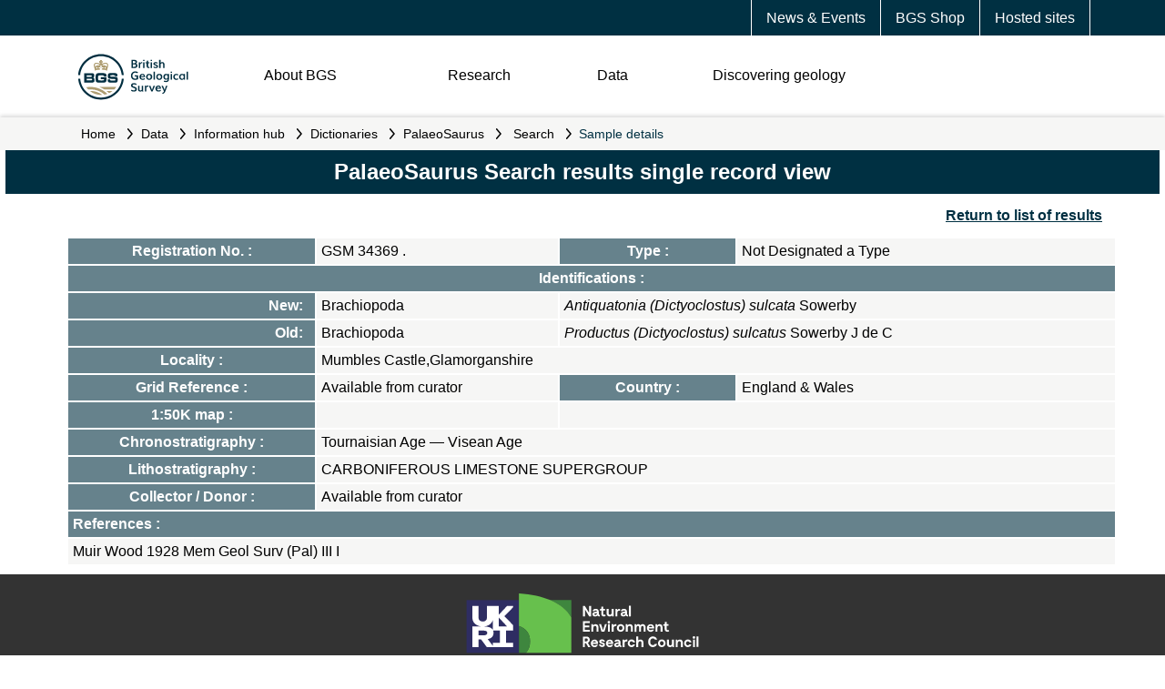

--- FILE ---
content_type: image/svg+xml
request_url: https://resources.bgs.ac.uk/webapps/resources/images/BGS-Logo-Pos-RGB.svg
body_size: 19249
content:
<?xml version="1.0" encoding="utf-8"?>
<!-- Generator: Adobe Illustrator 24.0.1, SVG Export Plug-In . SVG Version: 6.00 Build 0)  -->
<svg version="1.1" id="Layer_1" xmlns="http://www.w3.org/2000/svg" xmlns:xlink="http://www.w3.org/1999/xlink" x="0px" y="0px"
	 viewBox="0 0 535.52 224.68" style="enable-background:new 0 0 535.52 224.68;" xml:space="preserve" preserveAspectRatio="xMidYMid meet">
<style type="text/css">
	.st0{fill:#002E40;}
	.st1{fill:#AD9C70;}
</style>
<g>
	<g>
		<g>
			<path class="st0" d="M259.72,69.26v-39.5h10.93c1.14,0,2.16,0.02,3.07,0.07c0.9,0.05,1.94,0.15,3.11,0.3
				c1.17,0.15,2.19,0.37,3.08,0.65c0.89,0.28,1.78,0.67,2.69,1.18c0.9,0.51,1.65,1.11,2.24,1.8c0.59,0.7,1.07,1.57,1.44,2.6
				c0.37,1.04,0.56,2.21,0.56,3.51c0,3.91-1.75,6.72-5.24,8.44c2.35,0.63,4.11,1.82,5.29,3.57c1.18,1.75,1.76,3.82,1.76,6.23
				c0,1.5-0.3,2.91-0.9,4.22c-0.6,1.31-1.47,2.49-2.63,3.54c-1.16,1.05-2.68,1.88-4.57,2.48c-1.89,0.61-4.03,0.91-6.42,0.91H259.72z
				 M266.61,46.14h5.89c0.92,0,1.77-0.09,2.55-0.26c0.78-0.17,1.51-0.46,2.21-0.85c0.7-0.4,1.24-0.96,1.64-1.68
				c0.4-0.72,0.6-1.59,0.6-2.6c0-1.95-0.68-3.29-2.03-4c-1.36-0.71-3.49-1.07-6.4-1.07h-4.45V46.14z M266.69,63.37h6.21
				c5.55,0,8.33-1.85,8.33-5.56c0-2.32-0.62-3.91-1.86-4.77c-1.24-0.87-3.45-1.3-6.63-1.3h-6.05V63.37z"/>
			<path class="st0" d="M295.48,69.26V48.48c0-1.09-0.05-2.22-0.14-3.39c-0.09-1.18-0.18-2.08-0.27-2.71l-0.14-0.95h7.16v3.66
				c1.1-1.45,2.2-2.54,3.3-3.27c1.09-0.73,2.33-1.1,3.7-1.1c0.81,0,1.74,0.14,2.77,0.41v5.89c-1.21-0.4-2.33-0.6-3.36-0.6
				c-1.86,0-3.38,0.61-4.56,1.82c-1.18,1.21-1.76,2.97-1.76,5.26v15.76H295.48z"/>
			<path class="st0" d="M316.29,35.67v-5.91h6.51v5.91H316.29z M316.32,69.26V41.42h6.48v27.83H316.32z"/>
			<path class="st0" d="M347.04,69.23h-2.71c-1.09,0-2.03-0.03-2.82-0.08c-0.8-0.05-1.61-0.17-2.46-0.35
				c-0.84-0.18-1.56-0.42-2.14-0.72c-0.59-0.3-1.15-0.7-1.7-1.21c-0.54-0.51-0.98-1.12-1.3-1.83c-0.33-0.71-0.58-1.57-0.77-2.56
				c-0.19-0.99-0.28-2.13-0.28-3.42V45.93h-5.81v-4.5h6.08v-6.51l6.43-1.98v8.49h7.27v4.5h-7.27v13.54c0,0.87,0.07,1.57,0.2,2.1
				c0.14,0.53,0.34,0.98,0.61,1.33s0.73,0.61,1.37,0.77c0.64,0.16,1.34,0.27,2.1,0.33c0.76,0.05,1.83,0.08,3.2,0.08V69.23z"/>
			<path class="st0" d="M352.35,35.67v-5.91h6.51v5.91H352.35z M352.37,69.26V41.42h6.48v27.83H352.37z"/>
			<path class="st0" d="M376.93,69.88c-2.44,0-4.68-0.34-6.73-1.03c-2.04-0.69-3.67-1.51-4.88-2.47l1.68-4.83
				c1.14,0.89,2.58,1.61,4.31,2.18c1.74,0.57,3.41,0.86,5.02,0.86c1.5,0,2.64-0.25,3.4-0.76c0.77-0.51,1.15-1.33,1.15-2.47v-0.49
				c0-0.58-0.23-1.07-0.68-1.48c-0.45-0.41-1.49-0.87-3.12-1.4l-3.96-1.28c-1.01-0.33-1.85-0.63-2.52-0.91
				c-0.67-0.28-1.35-0.64-2.05-1.07c-0.7-0.43-1.24-0.91-1.63-1.42c-0.39-0.52-0.71-1.15-0.95-1.9c-0.24-0.75-0.37-1.61-0.37-2.59
				c0-1.41,0.28-2.65,0.83-3.72c0.55-1.07,1.32-1.91,2.29-2.52c0.98-0.62,2.06-1.07,3.26-1.37c1.19-0.3,2.5-0.45,3.93-0.45
				c1.77,0,3.54,0.23,5.32,0.68c1.77,0.45,3.33,1.12,4.67,2.01l-1.74,4.61c-1.09-0.58-2.36-1.07-3.81-1.46
				c-1.46-0.4-2.77-0.6-3.95-0.6c-1.54,0-2.65,0.19-3.34,0.57c-0.69,0.38-1.03,1-1.03,1.87c0,0.58,0.11,1.03,0.33,1.36
				s0.67,0.66,1.36,1c0.69,0.34,1.79,0.77,3.31,1.28l3.61,1.22c1.45,0.49,2.61,1.02,3.49,1.6c0.88,0.58,1.58,1.4,2.12,2.47
				c0.53,1.07,0.8,2.41,0.8,4.02c0,1.23-0.2,2.34-0.61,3.34c-0.41,0.99-0.94,1.81-1.6,2.44c-0.66,0.63-1.44,1.16-2.33,1.57
				c-0.9,0.42-1.8,0.71-2.73,0.88C378.86,69.79,377.91,69.88,376.93,69.88z"/>
			<path class="st0" d="M393.03,69.26V29.73h6.73v15.3c0.67-1.28,1.84-2.32,3.53-3.12c1.68-0.8,3.28-1.19,4.8-1.19
				c1.28,0,2.46,0.15,3.51,0.46c1.06,0.31,1.95,0.71,2.67,1.22c0.72,0.51,1.36,1.13,1.9,1.86c0.54,0.73,0.97,1.47,1.28,2.22
				c0.31,0.75,0.56,1.58,0.75,2.48c0.19,0.9,0.32,1.73,0.38,2.47c0.06,0.74,0.09,1.52,0.09,2.33v15.49h-6.73V53.55
				c0-2.62-0.41-4.51-1.22-5.66c-0.81-1.15-2.03-1.72-3.66-1.72c-1.84,0-3.52,0.64-5.03,1.91c-1.51,1.28-2.27,2.74-2.27,4.41v16.77
				H393.03z"/>
			<path class="st0" d="M277.65,126.65c-6.49,0-11.49-1.77-14.99-5.32c-3.5-3.55-5.25-8.35-5.25-14.41c0-2.26,0.28-4.44,0.85-6.53
				c0.57-2.09,1.44-4.02,2.6-5.79c1.17-1.77,2.57-3.31,4.22-4.63c1.65-1.31,3.6-2.34,5.87-3.08c2.27-0.74,4.73-1.11,7.39-1.11
				c1.86,0,3.56,0.13,5.09,0.39c1.53,0.26,2.83,0.64,3.92,1.13c1.09,0.49,1.89,0.89,2.41,1.21c0.52,0.32,1.1,0.72,1.74,1.21
				l-2.77,4.83c-2.59-1.88-6.04-2.82-10.36-2.82c-2.28,0-4.32,0.42-6.13,1.28c-1.81,0.85-3.26,1.99-4.34,3.42
				c-1.09,1.43-1.91,3.01-2.47,4.75c-0.56,1.74-0.84,3.55-0.84,5.45c0,2.08,0.28,3.98,0.84,5.7c0.56,1.72,1.38,3.21,2.47,4.46
				c1.09,1.26,2.48,2.23,4.19,2.93c1.71,0.7,3.67,1.05,5.87,1.05c2.19,0,4.44-0.34,6.76-1.03v-9.33h-9.22v-5.89h16.22v19.13
				C287.23,125.65,282.53,126.65,277.65,126.65z"/>
			<path class="st0" d="M313.57,126.65c-4.68,0-8.38-1.34-11.08-4.02c-2.7-2.68-4.06-6.18-4.06-10.5c0-1.95,0.33-3.81,0.98-5.56
				c0.65-1.75,1.57-3.31,2.75-4.67s2.69-2.43,4.5-3.23c1.82-0.8,3.83-1.19,6.04-1.19s4.13,0.38,5.78,1.14
				c1.65,0.76,2.95,1.82,3.91,3.19c0.96,1.37,1.67,2.9,2.13,4.6c0.46,1.7,0.69,3.58,0.69,5.64c0,0.52-0.05,0.92-0.14,1.19h-19.53
				c0.11,2.71,0.94,4.72,2.48,6.02c1.55,1.3,3.6,1.95,6.17,1.95c3,0,5.93-0.99,8.79-2.98l1.82,4.88c-1.75,1.21-3.52,2.1-5.3,2.67
				C317.72,126.36,315.74,126.65,313.57,126.65z M305.62,108.77h13.84c-0.33-1.97-1.06-3.48-2.2-4.53
				c-1.14-1.05-2.53-1.57-4.18-1.57c-1.94,0-3.55,0.54-4.86,1.63C306.93,105.38,306.06,106.87,305.62,108.77z"/>
			<path class="st0" d="M345.21,126.65c-2.42,0-4.58-0.39-6.48-1.18c-1.9-0.79-3.43-1.85-4.6-3.2c-1.17-1.35-2.05-2.88-2.66-4.61
				c-0.61-1.73-0.91-3.58-0.91-5.55c0-2.01,0.31-3.88,0.92-5.63c0.61-1.74,1.51-3.29,2.7-4.64c1.18-1.35,2.72-2.41,4.61-3.19
				c1.89-0.78,4.02-1.17,6.39-1.17c2.42,0,4.58,0.38,6.46,1.15c1.88,0.77,3.39,1.83,4.53,3.17c1.14,1.35,1.99,2.89,2.56,4.64
				c0.57,1.75,0.85,3.65,0.85,5.71c0,1.94-0.3,3.76-0.9,5.47c-0.6,1.71-1.47,3.24-2.62,4.6c-1.15,1.36-2.66,2.43-4.53,3.23
				C349.68,126.25,347.56,126.65,345.21,126.65z M345.08,121.22c1.32,0,2.48-0.25,3.47-0.75c0.99-0.5,1.78-1.18,2.35-2.06
				c0.57-0.88,0.99-1.85,1.28-2.92c0.28-1.07,0.42-2.22,0.42-3.47c0-2.66-0.63-4.84-1.89-6.54c-1.26-1.7-3.12-2.55-5.6-2.55
				c-1.68,0-3.1,0.42-4.26,1.26c-1.16,0.84-1.99,1.93-2.51,3.27c-0.52,1.34-0.77,2.86-0.77,4.56c0,1.68,0.24,3.19,0.72,4.53
				c0.48,1.34,1.3,2.45,2.47,3.34C341.92,120.78,343.36,121.22,345.08,121.22z"/>
			<path class="st0" d="M366.07,126.03V86.5h6.65v39.53H366.07z"/>
			<path class="st0" d="M393.71,126.65c-2.42,0-4.58-0.39-6.48-1.18c-1.9-0.79-3.43-1.85-4.6-3.2c-1.17-1.35-2.05-2.88-2.66-4.61
				c-0.61-1.73-0.91-3.58-0.91-5.55c0-2.01,0.31-3.88,0.92-5.63c0.61-1.74,1.51-3.29,2.7-4.64c1.18-1.35,2.72-2.41,4.61-3.19
				c1.89-0.78,4.02-1.17,6.39-1.17c2.42,0,4.58,0.38,6.46,1.15c1.88,0.77,3.39,1.83,4.53,3.17c1.14,1.35,1.99,2.89,2.56,4.64
				c0.57,1.75,0.85,3.65,0.85,5.71c0,1.94-0.3,3.76-0.9,5.47c-0.6,1.71-1.47,3.24-2.62,4.6c-1.15,1.36-2.66,2.43-4.53,3.23
				C398.17,126.25,396.06,126.65,393.71,126.65z M393.57,121.22c1.32,0,2.48-0.25,3.47-0.75c0.99-0.5,1.78-1.18,2.35-2.06
				c0.57-0.88,0.99-1.85,1.28-2.92c0.28-1.07,0.42-2.22,0.42-3.47c0-2.66-0.63-4.84-1.89-6.54c-1.26-1.7-3.12-2.55-5.6-2.55
				c-1.68,0-3.1,0.42-4.26,1.26c-1.16,0.84-1.99,1.93-2.51,3.27c-0.52,1.34-0.77,2.86-0.77,4.56c0,1.68,0.24,3.19,0.72,4.53
				c0.48,1.34,1.3,2.45,2.47,3.34C390.41,120.78,391.86,121.22,393.57,121.22z"/>
			<path class="st0" d="M426.03,137.37c-3.62,0-7.14-0.63-10.58-1.9l1.17-5.81c2.71,1.41,5.69,2.12,8.93,2.12
				c2.6,0,4.64-0.56,6.1-1.67c1.46-1.11,2.2-2.79,2.2-5.03v-2.36c-1.59,2.21-3.92,3.31-6.97,3.31c-4.11,0-7.4-1.26-9.88-3.79
				c-2.48-2.52-3.72-5.92-3.72-10.19c0-1.95,0.26-3.79,0.79-5.49c0.52-1.71,1.3-3.25,2.33-4.62c1.03-1.37,2.4-2.46,4.11-3.26
				c1.71-0.8,3.66-1.19,5.85-1.19c1.72,0,3.22,0.34,4.52,1.03c1.29,0.69,2.29,1.57,3,2.66v-2.98h7.13
				c-0.36,2.75-0.54,5.86-0.54,9.33v14.51C440.47,132.26,435.65,137.37,426.03,137.37z M427.34,120.95c1.07,0,2.01-0.18,2.82-0.53
				c0.81-0.35,1.47-0.81,1.98-1.38c0.51-0.57,0.92-1.25,1.23-2.05c0.32-0.8,0.53-1.6,0.65-2.4c0.12-0.8,0.18-1.66,0.18-2.56
				c0-2.71-0.57-4.91-1.7-6.58c-1.13-1.67-2.83-2.51-5.09-2.51c-1.56,0-2.88,0.44-3.97,1.32c-1.09,0.88-1.89,1.99-2.37,3.32
				c-0.49,1.34-0.73,2.83-0.73,4.48c0,2.78,0.57,4.96,1.71,6.54S424.95,120.95,427.34,120.95z"/>
			<path class="st0" d="M447.91,92.44v-5.91h6.51v5.91H447.91z M447.94,126.03V98.19h6.48v27.83H447.94z"/>
			<path class="st0" d="M475.35,126.65c-2.26,0-4.33-0.4-6.2-1.19c-1.87-0.8-3.4-1.87-4.6-3.23c-1.19-1.36-2.12-2.91-2.77-4.65
				c-0.65-1.74-0.98-3.58-0.98-5.49c0-2.75,0.57-5.22,1.7-7.42c1.13-2.2,2.8-3.94,5.02-5.24c2.22-1.29,4.8-1.94,7.75-1.94
				c4.38,0,7.74,1.25,10.09,3.74l-2.41,4.34c-2.01-1.77-4.33-2.66-6.97-2.66c-2.64,0-4.67,0.83-6.08,2.5
				c-1.41,1.66-2.12,3.9-2.12,6.7c0,2.73,0.75,4.93,2.25,6.61c1.5,1.67,3.55,2.51,6.16,2.51c0.36,0,0.72-0.02,1.09-0.05
				c0.36-0.04,0.69-0.08,0.98-0.14c0.29-0.05,0.59-0.13,0.91-0.23c0.32-0.1,0.58-0.19,0.8-0.27c0.22-0.08,0.46-0.19,0.73-0.34
				c0.27-0.15,0.48-0.26,0.64-0.34c0.15-0.08,0.35-0.2,0.58-0.37c0.24-0.16,0.39-0.27,0.47-0.33c0.08-0.05,0.23-0.16,0.43-0.31
				c0.21-0.15,0.32-0.24,0.34-0.26l2.03,4.94c-1.56,1.09-3.11,1.88-4.67,2.37C478.98,126.4,477.25,126.65,475.35,126.65z"/>
			<path class="st0" d="M502.69,126.65c-2.26,0-4.29-0.41-6.08-1.22c-1.79-0.81-3.23-1.9-4.31-3.26c-1.09-1.36-1.91-2.87-2.47-4.53
				c-0.56-1.66-0.84-3.41-0.84-5.24c0-1.94,0.29-3.78,0.87-5.52c0.58-1.74,1.42-3.33,2.54-4.75c1.11-1.42,2.58-2.55,4.41-3.39
				c1.83-0.84,3.9-1.26,6.21-1.26c3.36,0,5.95,1.22,7.76,3.66v-2.96h6.59v27.83h-6.76v-3.8
				C508.59,125.18,505.95,126.65,502.69,126.65z M503.53,121.22c2.6,0,4.5-0.83,5.68-2.48c1.18-1.65,1.78-3.87,1.78-6.63
				c0-2.84-0.63-5.08-1.89-6.72c-1.26-1.64-3.16-2.45-5.71-2.45c-2.5,0-4.41,0.82-5.74,2.47c-1.33,1.65-1.99,3.86-1.99,6.65
				c0,2.78,0.66,5.01,1.99,6.67C498.99,120.39,500.95,121.22,503.53,121.22z"/>
			<path class="st0" d="M524.89,126.03V86.5h6.65v39.53H524.89z"/>
			<path class="st0" d="M271.47,183.42c-2.71,0-5.33-0.4-7.84-1.19c-2.51-0.8-4.49-1.9-5.94-3.31l2.93-4.94
				c1.28,0.99,2.95,1.84,5.01,2.52c2.05,0.69,3.86,1.03,5.41,1.03c2.44,0,4.25-0.45,5.41-1.36c1.17-0.9,1.75-2.28,1.75-4.12
				c0-0.72-0.05-1.31-0.16-1.75c-0.11-0.44-0.35-0.9-0.73-1.38c-0.38-0.48-0.95-0.92-1.7-1.33c-0.75-0.41-1.76-0.84-3.02-1.29
				c-0.54-0.18-1.46-0.48-2.75-0.9c-1.29-0.42-2.24-0.73-2.83-0.95c-3.26-1.23-5.62-2.68-7.08-4.35c-1.46-1.67-2.2-3.94-2.2-6.8
				c0-2.32,0.61-4.3,1.83-5.94c1.22-1.65,2.84-2.86,4.87-3.64c2.03-0.78,4.34-1.17,6.95-1.17c3.53,0,6.27,0.34,8.22,1.03
				c1.95,0.69,3.8,1.86,5.53,3.53l-3.53,4.56c-2.22-2.12-5.31-3.17-9.25-3.17c-2.15,0-3.9,0.37-5.25,1.11
				c-1.35,0.74-2.02,1.87-2.02,3.39c0,0.74,0.06,1.35,0.19,1.83c0.13,0.48,0.39,0.95,0.8,1.41c0.41,0.46,0.99,0.89,1.75,1.28
				c0.76,0.39,1.77,0.81,3.04,1.26c0.45,0.16,1.4,0.47,2.84,0.94c1.44,0.46,2.51,0.83,3.21,1.1c3.22,1.28,5.46,2.76,6.73,4.42
				c1.27,1.66,1.9,3.98,1.9,6.95c0,1.97-0.39,3.7-1.17,5.19c-0.78,1.49-1.84,2.66-3.17,3.51c-1.34,0.85-2.82,1.48-4.45,1.9
				C275.1,183.21,273.35,183.42,271.47,183.42z"/>
			<path class="st0" d="M302.29,183.42c-3.36,0-5.99-0.96-7.87-2.89c-1.88-1.93-2.82-4.57-2.82-7.93v-17.63h6.67v17.53
				c0,1.84,0.48,3.22,1.44,4.14c0.96,0.91,2.28,1.37,3.96,1.37c2.01,0,3.49-0.5,4.46-1.51c0.97-1,1.45-2.62,1.45-4.84v-16.68h6.73
				v20.35l0.33,7.49h-6.95l-0.11-4.12c-0.09,0.4-0.29,0.84-0.61,1.32c-0.32,0.48-0.75,0.99-1.3,1.53c-0.55,0.54-1.3,0.99-2.25,1.36
				C304.48,183.24,303.43,183.42,302.29,183.42z"/>
			<path class="st0" d="M324.32,182.79v-20.78c0-1.09-0.05-2.22-0.14-3.39c-0.09-1.18-0.18-2.08-0.27-2.71l-0.14-0.95h7.16v3.66
				c1.1-1.45,2.2-2.54,3.3-3.27c1.09-0.73,2.33-1.1,3.7-1.1c0.81,0,1.74,0.14,2.77,0.41v5.89c-1.21-0.4-2.33-0.6-3.36-0.6
				c-1.86,0-3.38,0.61-4.56,1.82c-1.18,1.21-1.76,2.97-1.76,5.26v15.76H324.32z"/>
			<path class="st0" d="M355.25,182.79l-11.72-27.83h7.49c4.81,12.93,7.33,19.7,7.57,20.32c1.43-3.89,3.86-10.66,7.3-20.32h7.3
				l-11.83,27.83H355.25z"/>
			<path class="st0" d="M390.17,183.42c-4.68,0-8.38-1.34-11.08-4.02c-2.7-2.68-4.06-6.18-4.06-10.5c0-1.95,0.33-3.81,0.98-5.56
				c0.65-1.75,1.57-3.31,2.75-4.67c1.18-1.36,2.69-2.43,4.5-3.23c1.82-0.8,3.83-1.19,6.04-1.19c2.21,0,4.13,0.38,5.78,1.14
				c1.65,0.76,2.95,1.82,3.91,3.19c0.96,1.37,1.67,2.9,2.13,4.6c0.46,1.7,0.69,3.58,0.69,5.64c0,0.52-0.05,0.92-0.14,1.19h-19.53
				c0.11,2.71,0.94,4.72,2.48,6.02c1.55,1.3,3.6,1.95,6.17,1.95c3,0,5.93-0.99,8.79-2.98l1.82,4.88c-1.75,1.21-3.52,2.1-5.3,2.67
				C394.31,183.13,392.34,183.42,390.17,183.42z M382.22,165.54h13.84c-0.33-1.97-1.06-3.48-2.2-4.53
				c-1.14-1.05-2.53-1.57-4.18-1.57c-1.94,0-3.55,0.54-4.86,1.63C383.52,162.15,382.65,163.64,382.22,165.54z"/>
			<path class="st0" d="M410.19,194.87l-2.82-4.56c2.51-0.98,4.4-1.99,5.66-3.03c1.26-1.04,2.1-2.29,2.54-3.76l0.38-1.36
				l-11.83-27.21h7l8.06,19.97l6.95-19.97h6.86l-11.29,29.35c-0.78,1.92-1.8,3.61-3.07,5.09c-1.27,1.47-2.59,2.63-3.96,3.46
				C413.29,193.69,411.8,194.36,410.19,194.87z"/>
		</g>
		<path class="st0" d="M13.67,103.39c4.54-51.1,47.59-91.3,99.85-91.3c52.26,0,95.3,40.2,99.85,91.3h9.69
			C218.48,46.96,171.1,2.44,113.52,2.44S8.55,46.96,3.98,103.39H13.67z"/>
		<path class="st0" d="M213.36,121.29c-4.54,51.1-47.59,91.3-99.85,91.3c-52.26,0-95.3-40.2-99.85-91.3H3.98
			c4.57,56.43,51.95,100.95,109.53,100.95s104.96-44.52,109.53-100.95H213.36z"/>
		<path class="st0" d="M75.62,116.55c3.96-1.29,5.32-3.94,5.32-10.4c0-8.23-2.13-11.08-8.57-11.63c-1.77-0.14-1.77-0.14-11.12-0.2
			H32.92v45.35H61.3c13.25-0.07,13.9-0.14,16.14-1.02c3.49-1.36,4.97-4.69,4.97-11.15C82.42,120.22,80.82,117.57,75.62,116.55z
			 M44.33,104.99h16.91c5.44,0.07,5.62,0.07,6.27,0.2c1.24,0.34,1.77,1.36,1.77,3.26c0,1.63-0.41,2.79-1.3,3.2
			c-0.77,0.41-2.48,0.54-6.74,0.54H44.33V104.99z M69.35,128.24c-0.89,0.48-0.89,0.48-8.04,0.54H44.33v-7.55H61.3
			c6.98,0.07,6.98,0.07,7.57,0.2c1.36,0.34,1.89,1.29,1.89,3.4C70.77,126.75,70.35,127.77,69.35,128.24z"/>
		<path class="st0" d="M112.44,123.01h15.79v1.29c0,5.03-0.35,5.17-14.37,5.17l-7.04-0.14c-3.37-0.14-4.43-0.34-5.44-1.29
			c-1.3-1.22-1.66-3.54-1.66-11.22c0-11.76,0.06-11.83,14.25-11.83c8.99,0,11.77,0.27,12.95,1.22c0.77,0.61,0.89,1.16,0.95,3.81h12
			c-0.06-6.66-0.53-9.45-2.19-11.7c-2.6-3.6-8.04-4.69-22.71-4.69c-25.55,0-27.26,1.43-27.26,22.64c0,14.89,0.65,18.22,4.14,20.88
			c3.31,2.58,7.51,3.2,21.05,3.2c10.7,0,14.84-0.27,18.86-1.22c4.73-1.09,7.27-4.22,7.75-9.52c0.18-2.18,0.41-9.93,0.41-14.42v-1.22
			h-27.5V123.01z"/>
		<path class="st0" d="M190.38,114.03c-2.54-1.84-5.09-2.18-18.09-2.65c-8.34-0.27-11.59-0.48-12.65-0.82
			c-1.24-0.34-1.77-1.22-1.77-2.92c0-3.33,0.83-3.6,11-3.6c8.52,0,9.99,0.14,11,0.82c0.89,0.61,1.06,1.22,1.18,3.74h11.59
			c0.06-0.88,0.06-1.84,0.06-2.11c0-5.37-0.95-8.23-3.31-10.06c-2.78-2.18-6.92-2.79-18.39-2.79c-9.46,0-14.9,0.27-17.21,0.82
			c-5.44,1.36-7.57,5.24-7.57,13.87c0,10,2.72,12.85,12.48,13.19l3.19,0.14l6.39,0.34l9.46,0.41c3.84,0.07,4.73,0.75,4.73,3.47
			c0,4.01,0,4.01-12.89,4.01c-8.46,0-9.76-0.14-10.88-0.95c-0.95-0.68-1.18-1.56-1.18-4.28h-11.65v2.18c0,6.26,0.89,8.91,3.61,10.88
			c2.78,2.04,7.57,2.65,19.81,2.65c11.77,0,16.74-0.34,19.1-1.36c4.08-1.77,5.74-5.64,5.74-13.53
			C194.11,119.13,193.1,116.07,190.38,114.03z"/>
	</g>
	<g>
		<path class="st1" d="M148.25,53.84c-0.5-3.63-2.67-7-5.88-8.81c-1.93-1.09-4.15-1.52-6.4-1.52c-0.14,0-0.28,0.02-0.41,0.02
			c-0.41,0.01-0.83,0.03-1.24,0.07c-0.24,0.02-0.49,0.05-0.73,0.08c-0.4,0.05-0.79,0.11-1.18,0.18c-0.28,0.05-0.56,0.1-0.84,0.16
			c-0.35,0.07-0.69,0.16-1.03,0.24c-0.35,0.09-0.68,0.18-1.02,0.28c-0.26,0.08-0.53,0.16-0.78,0.25c-0.17,0.06-0.34,0.1-0.5,0.16
			c-1.39,0.49-2.79,0.91-4.18,1.26c-0.16,0.04-0.32,0.09-0.48,0.12c-0.6,0.14-1.2,0.27-1.8,0.39c-0.2,0.04-0.41,0.08-0.61,0.12
			c-0.59,0.11-1.19,0.2-1.79,0.28c-0.55,0.08-1.1,0.16-1.65,0.22c0,0-1.21-4.51-1.36-5.03c0.03-0.01,5.29,2.41,5.43,2.44
			c0,0,0-3.3,0-5.07c0-1.77,0-5.07,0-5.07c-0.14,0.04-5.4,2.46-5.41,2.44c0.16-0.67,2.24-6.19,2.31-6.37h-5.17h0h-5.17
			c0.07,0.18,2.14,5.7,2.31,6.37c-0.01,0.01-5.27-2.41-5.41-2.44c0,0,0,3.3,0,5.07c0,1.77,0,5.07,0,5.07
			c0.14-0.04,5.4-2.46,5.43-2.44c-0.14,0.52-1.36,5.03-1.36,5.03c-0.55-0.06-1.1-0.14-1.65-0.22c-0.6-0.08-1.19-0.18-1.79-0.28
			c-0.2-0.04-0.41-0.08-0.61-0.12c-0.6-0.12-1.2-0.24-1.8-0.39c-0.16-0.04-0.32-0.08-0.48-0.12c-1.4-0.35-2.79-0.76-4.18-1.26
			c-0.16-0.06-0.34-0.1-0.5-0.16c-0.26-0.09-0.52-0.17-0.78-0.25c-0.34-0.1-0.67-0.19-1.02-0.28c-0.34-0.09-0.68-0.17-1.03-0.24
			c-0.28-0.06-0.56-0.11-0.84-0.16c-0.39-0.07-0.79-0.13-1.18-0.18c-0.24-0.03-0.49-0.05-0.73-0.08c-0.41-0.04-0.83-0.06-1.24-0.07
			c-0.14,0-0.28-0.02-0.41-0.02c-2.25,0-4.47,0.43-6.4,1.52c-3.21,1.81-5.38,5.18-5.88,8.81c-0.38,2.73,0.48,5.29,1.11,7.91
			c0.36,1.47,0.71,2.94,1.07,4.41c0,0,0,0,0,0c0.84,3.47,1.68,6.95,2.53,10.42c0.01,0.05,0.17,0.85,0.21,0.85
			c0.45,1.96,0.91,3.91,1.36,5.85c0,0,0.01,0,0.01,0c0.01,0.05,0.05,0.08,0.1,0.08c0.04,0,0.07-0.02,0.09-0.05c0,0,0.01,0,0.01,0
			c3.14-4.48,9.43-5.59,21.95-5.83c0,0,0.73,0,0.73,0h1.63c0.09-1.4-0.01-2.62-0.01-2.68c-0.1-2.54-2.18-4.57-4.74-4.57
			c-0.12,0-0.66,0.03-0.92,0.1c-0.81,0.13-1.71,0.42-2.66,1.03c-0.12-4.16,2.55-5.15,3.8-5.39c1.38-0.19,2.77,0.05,3.71,0.67
			c1.26,0.83,2.49,2.18,3.05,4.78v-0.29c0-5.21-2.08-5.66-2-9.59c0.08-3.91,3.68-6.36,3.71-6.39c0.03,0.02,3.63,2.47,3.71,6.39
			c0.08,3.93-2,4.38-2,9.59v0.29c0.57-2.6,1.79-3.96,3.05-4.78c0.94-0.62,2.33-0.85,3.71-0.67c1.25,0.24,3.92,1.24,3.8,5.39
			c-0.95-0.6-1.85-0.9-2.66-1.03c-0.26-0.07-0.8-0.1-0.92-0.1c-2.56,0-4.64,2.03-4.74,4.57c0,0.05-0.09,1.28-0.01,2.68h1.63
			c0,0,0.73,0,0.73,0c12.51,0.24,18.81,1.35,21.95,5.83c0,0,0.01,0,0.01,0c0.02,0.03,0.05,0.05,0.09,0.05c0.05,0,0.09-0.04,0.1-0.08
			c0,0,0.01,0,0.01,0c0.45-1.94,0.9-3.89,1.36-5.85c0.03,0,0.2-0.8,0.21-0.85c0.85-3.47,1.69-6.94,2.53-10.42c0,0,0,0,0,0
			c0.36-1.47,0.71-2.94,1.07-4.41C147.78,59.13,148.63,56.57,148.25,53.84z M93.52,71.82c-1.88,0-3.41-1.53-3.41-3.41
			c0-1.88,1.53-3.41,3.41-3.41c1.88,0,3.41,1.52,3.41,3.41C96.92,70.29,95.4,71.82,93.52,71.82z M106.09,56.18l-6.92,0.04
			c-4.38-0.01-9.67,1.22-12.04,6.43c-2.15-2.09-3.01-4.8-3.21-5.53c-0.19-0.95-0.29-1.82-0.19-2.6c0.3-2.17,1.6-4.14,3.38-5.14
			c1.03-0.58,2.36-0.88,3.95-0.88c1.84,0,3.94,0.4,6.08,1.16c1.85,0.66,3.69,1.19,5.54,1.62l0.01,0.01c0,0,1.33,0.35,3.4,0.58V56.18
			z M133.51,71.82c-1.88,0-3.41-1.53-3.41-3.41c0-1.88,1.52-3.41,3.41-3.41c1.88,0,3.41,1.52,3.41,3.41
			C136.92,70.29,135.4,71.82,133.51,71.82z M143.12,57.12c-0.2,0.73-1.06,3.44-3.21,5.53c-2.37-5.21-7.67-6.44-12.04-6.43
			l-6.92-0.04v-4.32c2.07-0.23,3.4-0.58,3.4-0.58l0.01-0.01c1.85-0.43,3.69-0.96,5.54-1.62c2.13-0.76,4.23-1.16,6.08-1.16
			c1.59,0,2.92,0.3,3.95,0.88c1.79,1.01,3.08,2.98,3.38,5.14C143.41,55.3,143.31,56.17,143.12,57.12z"/>
		<path class="st1" d="M105.28,160.79c8.15,3.02,16,6.91,23.38,11.58h49.36c3.41-3.59,6.52-7.48,9.27-11.58H105.28z"/>
		<path class="st1" d="M151.88,191.32c6.35-3.01,12.33-6.78,17.8-11.22h-30.16C143.88,183.56,148.03,187.33,151.88,191.32z"/>
		<path class="st1" d="M62.05,172.37c25.3,0,49.78,9.15,68.96,25.76c4.51-0.86,8.94-2.07,13.19-3.61
			c-22.07-21.76-51.2-33.73-82.15-33.73c-6.48,0-12.98,0.54-19.35,1.6c2.6,3.69,5.52,7.23,8.69,10.52
			C54.94,172.55,58.53,172.37,62.05,172.37z"/>
		<path class="st1" d="M120.4,199.5c-16.99-12.7-37.13-19.4-58.35-19.4c-0.87,0-1.78,0.02-2.78,0.05
			c15.57,12.63,35.1,19.57,55.18,19.57C116.35,199.72,118.31,199.65,120.4,199.5z"/>
	</g>
</g>
</svg>


--- FILE ---
content_type: application/javascript
request_url: https://resources.bgs.ac.uk/webapps/resources/js/main.js
body_size: 2333
content:
// main.2.js

var bgsMain={};

bgsMain.timerId=-1;
bgsMain.timerMs=500;

bgsMain.init=function(){
    $("nav").css("opacity","0");
    bgsMain.resizePage();
    bgsMain.setCopyrightYear();
    bgsMain.setupNav();
    bgsMain.setupMobileMenu();
    bgsMain.setupPage();
    bgsMain.setupEvents();
    return true;
    };

bgsMain.setupPage=function(){
    $("nav").hide();
    $("nav>ul.level3").hide();
    $("#level2>li").hide();
    return true;
    };

bgsMain.setupEvents=function(){
    // RESIZE
    $(window).on("resize",bgsMain.resize);
    // MENU level 1 : over
    $("header").on("mouseenter","article.nav>p>a",bgsMain.menu1over);
    // MENU level 2 : over
    $("#level2").on("mouseenter","li>ul>li",bgsMain.menu2over);
    // MENU close
    $("nav").on("mouseleave",bgsMain.navout);
    // MENUBARS (hamburger) click
    $("header").on("click","img.menubars",bgsMain.menubarsClick);
    // MOBILE MENU click
    $("#mobileMenu").on("click","li",bgsMain.mobileMenuClick);
    return true;
    };

bgsMain.resize=function(evt){
    bgsMain.resizePage();
    return true;
    };

bgsMain.menu1over=function(evt){
    var a=$(evt.target).closest("a");
    bgsMain.showNav2(a);
    return true;
    };

bgsMain.menu2over=function(evt){
    var li=$(evt.target).closest("li");
    bgsMain.showNav3(li);
    return true;
    };

bgsMain.navout=function(evt){
    // add slight delay for mouse transition
    if(bgsMain.timerId !== -1){
        window.clearTimeout(bgsMain.timerId);
        bgsMain.timerId=-1;
        };
    bgsMain.timerId=window.setTimeout(bgsMain.hideNav,bgsMain.timerMs);
    return true;
    };

bgsMain.menubarsClick=function(evt){
    var img=$(evt.target);
    $("nav").hide();
    if(img.hasClass("open")){
        // close menus
        img.attr("src","//resources.bgs.ac.uk/webapps/resources/images/menu-bars.svg").removeClass("open");
        $("header>section.topnav").show();
        $("header>section.breadcrumbs").show();
        $("main").show();
        $("footer").show();
        $("#mobileMenu").hide();
        }
    else{
        // open menus
        img.attr("src","//resources.bgs.ac.uk/webapps/resources/images/menu-close.svg").addClass("open");
        $("header>section.topnav").hide();
        $("header>section.breadcrumbs").hide();
        $("main").hide();
        $("footer").hide();
        $("#mobileMenu").show();
        };
    return true;
    };

bgsMain.mobileMenuClick=function(evt){
    var li=$(evt.target).closest("li");
    var ul=li.closest("ul");
    evt.stopPropagation();
    // top
    if(li.hasClass("mm_lvl_1")){
        if(li.hasClass("open")){
            li.removeClass("open");
            $("#mobileMenu>ul>li").show();
            }
        else{
            $("#mobileMenu ul.mm_lvl_1>li").removeClass("open");
            $("#mobileMenu>ul>li").hide();
            li.addClass("open").show();
            };
        }
    else{
        // middle
        if(li.hasClass("mm_lvl_2") && li.hasClass("expands")){
            if(li.hasClass("open")){
                $("#mobileMenu ul.mm_lvl_2 li").show();
                $("#mobileMenu>ul>li>strong").show();
                $("#mobileMenu>ul>li>em").show();
                li.removeClass("open");
                }
            else{
                $("#mobileMenu ul.mm_lvl_2>li").hide();
                $("#mobileMenu>ul>li>strong").hide();
                $("#mobileMenu>ul>li>em").hide();
                li.addClass("open").show();
                };
            };
        };
    return true;
    };

// ===============

bgsMain.setupMobileMenu=function(){
    var topLevels=["About","Research","Data","DiscoGeo"];
    var i=0;
    var p1={};
    var a1={};
    var li2s={};
    var xhtml="";
    console.log("bgsMain.setupMobileMenu");

    xhtml=xhtml + "<ul class='mm_lvl_1'>";
    for(i=0;i < topLevels.length;i++){
        p1=$("header>section.logonav>article.nav>p." + topLevels[i]);
        a1=p1.children("a");
        li2s=$("#ul" + topLevels[i] + ">ul>li");

        xhtml=xhtml + "<li class='mm_lvl_1'>";

            xhtml=xhtml + "<strong>" + a1.text() + "</strong> <em>&nbsp;</em>";

            xhtml=xhtml + "<ul class='mm_lvl_2'>";
            li2s.each(function(){
                var a2=$(this).children("a");
                var em2=$(this).children("em");
                var ul3id="";
                var li3s={};
                var j=0;
                if($(this).children("em").length === 1){
                    ul3id="ul" + topLevels[i] + "_" + a2.attr("href").split("/").reverse()[1];
                    li3s=$("#" + ul3id + ">li");
                    xhtml=xhtml + "<li class='mm_lvl_2 expands'>";
                    xhtml=xhtml + "<a href='" + a2.attr("href") + "'>" + a2.text() + "</a> <em>&nbsp;</em>";
                    xhtml=xhtml + "<ul class='mm_lvl_3'>";
                        li3s.each(function(){
                            var a3=$(this).children("a");
                            xhtml=xhtml + "<li class='mm_lvl_3'><a href='" + a3.attr("href") + "'>" + a3.text() + "</a></li>";
                            });
                    xhtml=xhtml + "</ul>";
                    xhtml=xhtml + "</li>";
                    }
                else{
                    xhtml=xhtml + "<li class='mm_lvl_2'><a href='" + a2.attr("href") + "'>" + a2.text() + "</a></li>";
                    }



                });
            xhtml=xhtml + "</ul>";

        xhtml=xhtml + "</li>";
        };

    xhtml=xhtml + "</ul>";

    $("#mobileMenu").html(xhtml).hide();
    return true;
    };

// ===================================================

bgsMain.resizePage=function(){
    var w=$(window).width();
    var bodyClass="width1";
    var currClass=$("body").attr("class");
    if(w > 576){
        bodyClass="width2";
        if(w > 768){
            bodyClass="width3";
            if(w > 992){
                bodyClass="width4";
                if(w > 1200){
                    bodyClass="width5";
                    };
                };
            };
        };
    if(bodyClass !== currClass){
            console.log("CHANGE>" + bodyClass);
            $("body").attr("class",bodyClass);
            };
    return true;
    };


bgsMain.setupNav=function(){
    var li2=$("#level2");
    var li3s=li2.children("li");
    li3s.each(function(){
        var li3=$(this);
        var li3Ht=(li3.find("ul>li").length * 40) - 10;
        $("nav>ul[rel='" + li3.attr("id") + "']").css("height",li3Ht + "px");
        });
    return true;
    };

bgsMain.hideNav=function(){
    $("header>section.logonav>article.nav>p>a").removeClass("open");
    $("nav>ul>li>ul>li").removeClass("open");
    $("nav>ul.level3").hide();
    $("nav").hide();
    return true;
    };

bgsMain.showNav2=function(a){
    $("nav").css("opacity","1.0");
    var code=a.attr("href").substring(1);
    // cancel hide timer
    if(bgsMain.timerId !== -1){
        window.clearTimeout(bgsMain.timerId);
        bgsMain.timerId=-1;
        };
    $("nav>ul.level3").hide();
    $("header>section.logonav>article.nav>p>a").removeClass("open");
    a.addClass("open");
    $("#level2>li").hide();
    $("#ul" + code).show();
    if($("nav").is(":visible")){$("nav").show();}
    else{$("nav").slideDown();};
    return true;
    };

bgsMain.showNav3=function(li){
    $("nav").css("opacity","1.0");
    var a=li.children("a");
    var urlArr=a.attr("href").split("/");
    var parentLi=li.closest("ul").closest("li");
    var childCode=parentLi.attr("id") + "_" + urlArr[urlArr.length - 2];
    var childUl=$("#" + childCode);
    $("nav>ul>li>ul>li").removeClass("open");
    li.addClass("open");
    $("nav>ul.level3").hide();
    $("nav>ul.level3>li.empty").show();
    if(childUl.length > 0){childUl.show();};
    return true;
    };

bgsMain.setCopyrightYear=function(){
    var cyYear=new Date().getFullYear();
    var cyText=document.createTextNode(cyYear.toString());
    var cyElem=document.getElementById("copyrightYear");
    cyElem.removeChild(cyElem.firstChild);
    cyElem.appendChild(cyText);
    return true;
    };

// ===================================================

window.onload=function(){
    bgsMain.init();
    };